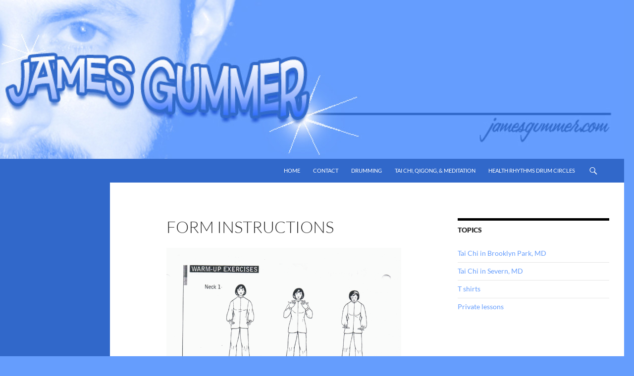

--- FILE ---
content_type: text/html; charset=UTF-8
request_url: https://jamesgummer.com/instructions/
body_size: 6810
content:
<!DOCTYPE html>
<html lang="en-US">
<head>
	<meta charset="UTF-8">
	<meta name="viewport" content="width=device-width, initial-scale=1.0">
	<title>Form Instructions | James Gummer</title>
	<link rel="profile" href="https://gmpg.org/xfn/11">
	<link rel="pingback" href="https://jamesgummer.com/xmlrpc.php">
	<meta name='robots' content='max-image-preview:large' />
<link rel="alternate" type="application/rss+xml" title="James Gummer &raquo; Feed" href="https://jamesgummer.com/feed/" />
<link rel="alternate" type="application/rss+xml" title="James Gummer &raquo; Comments Feed" href="https://jamesgummer.com/comments/feed/" />
<link rel="alternate" title="oEmbed (JSON)" type="application/json+oembed" href="https://jamesgummer.com/wp-json/oembed/1.0/embed?url=https%3A%2F%2Fjamesgummer.com%2Finstructions%2F" />
<link rel="alternate" title="oEmbed (XML)" type="text/xml+oembed" href="https://jamesgummer.com/wp-json/oembed/1.0/embed?url=https%3A%2F%2Fjamesgummer.com%2Finstructions%2F&#038;format=xml" />
<style id='wp-img-auto-sizes-contain-inline-css'>
img:is([sizes=auto i],[sizes^="auto," i]){contain-intrinsic-size:3000px 1500px}
/*# sourceURL=wp-img-auto-sizes-contain-inline-css */
</style>
<style id='wp-emoji-styles-inline-css'>

	img.wp-smiley, img.emoji {
		display: inline !important;
		border: none !important;
		box-shadow: none !important;
		height: 1em !important;
		width: 1em !important;
		margin: 0 0.07em !important;
		vertical-align: -0.1em !important;
		background: none !important;
		padding: 0 !important;
	}
/*# sourceURL=wp-emoji-styles-inline-css */
</style>
<style id='wp-block-library-inline-css'>
:root{--wp-block-synced-color:#7a00df;--wp-block-synced-color--rgb:122,0,223;--wp-bound-block-color:var(--wp-block-synced-color);--wp-editor-canvas-background:#ddd;--wp-admin-theme-color:#007cba;--wp-admin-theme-color--rgb:0,124,186;--wp-admin-theme-color-darker-10:#006ba1;--wp-admin-theme-color-darker-10--rgb:0,107,160.5;--wp-admin-theme-color-darker-20:#005a87;--wp-admin-theme-color-darker-20--rgb:0,90,135;--wp-admin-border-width-focus:2px}@media (min-resolution:192dpi){:root{--wp-admin-border-width-focus:1.5px}}.wp-element-button{cursor:pointer}:root .has-very-light-gray-background-color{background-color:#eee}:root .has-very-dark-gray-background-color{background-color:#313131}:root .has-very-light-gray-color{color:#eee}:root .has-very-dark-gray-color{color:#313131}:root .has-vivid-green-cyan-to-vivid-cyan-blue-gradient-background{background:linear-gradient(135deg,#00d084,#0693e3)}:root .has-purple-crush-gradient-background{background:linear-gradient(135deg,#34e2e4,#4721fb 50%,#ab1dfe)}:root .has-hazy-dawn-gradient-background{background:linear-gradient(135deg,#faaca8,#dad0ec)}:root .has-subdued-olive-gradient-background{background:linear-gradient(135deg,#fafae1,#67a671)}:root .has-atomic-cream-gradient-background{background:linear-gradient(135deg,#fdd79a,#004a59)}:root .has-nightshade-gradient-background{background:linear-gradient(135deg,#330968,#31cdcf)}:root .has-midnight-gradient-background{background:linear-gradient(135deg,#020381,#2874fc)}:root{--wp--preset--font-size--normal:16px;--wp--preset--font-size--huge:42px}.has-regular-font-size{font-size:1em}.has-larger-font-size{font-size:2.625em}.has-normal-font-size{font-size:var(--wp--preset--font-size--normal)}.has-huge-font-size{font-size:var(--wp--preset--font-size--huge)}.has-text-align-center{text-align:center}.has-text-align-left{text-align:left}.has-text-align-right{text-align:right}.has-fit-text{white-space:nowrap!important}#end-resizable-editor-section{display:none}.aligncenter{clear:both}.items-justified-left{justify-content:flex-start}.items-justified-center{justify-content:center}.items-justified-right{justify-content:flex-end}.items-justified-space-between{justify-content:space-between}.screen-reader-text{border:0;clip-path:inset(50%);height:1px;margin:-1px;overflow:hidden;padding:0;position:absolute;width:1px;word-wrap:normal!important}.screen-reader-text:focus{background-color:#ddd;clip-path:none;color:#444;display:block;font-size:1em;height:auto;left:5px;line-height:normal;padding:15px 23px 14px;text-decoration:none;top:5px;width:auto;z-index:100000}html :where(.has-border-color){border-style:solid}html :where([style*=border-top-color]){border-top-style:solid}html :where([style*=border-right-color]){border-right-style:solid}html :where([style*=border-bottom-color]){border-bottom-style:solid}html :where([style*=border-left-color]){border-left-style:solid}html :where([style*=border-width]){border-style:solid}html :where([style*=border-top-width]){border-top-style:solid}html :where([style*=border-right-width]){border-right-style:solid}html :where([style*=border-bottom-width]){border-bottom-style:solid}html :where([style*=border-left-width]){border-left-style:solid}html :where(img[class*=wp-image-]){height:auto;max-width:100%}:where(figure){margin:0 0 1em}html :where(.is-position-sticky){--wp-admin--admin-bar--position-offset:var(--wp-admin--admin-bar--height,0px)}@media screen and (max-width:600px){html :where(.is-position-sticky){--wp-admin--admin-bar--position-offset:0px}}

/*# sourceURL=wp-block-library-inline-css */
</style><style id='global-styles-inline-css'>
:root{--wp--preset--aspect-ratio--square: 1;--wp--preset--aspect-ratio--4-3: 4/3;--wp--preset--aspect-ratio--3-4: 3/4;--wp--preset--aspect-ratio--3-2: 3/2;--wp--preset--aspect-ratio--2-3: 2/3;--wp--preset--aspect-ratio--16-9: 16/9;--wp--preset--aspect-ratio--9-16: 9/16;--wp--preset--color--black: #000;--wp--preset--color--cyan-bluish-gray: #abb8c3;--wp--preset--color--white: #fff;--wp--preset--color--pale-pink: #f78da7;--wp--preset--color--vivid-red: #cf2e2e;--wp--preset--color--luminous-vivid-orange: #ff6900;--wp--preset--color--luminous-vivid-amber: #fcb900;--wp--preset--color--light-green-cyan: #7bdcb5;--wp--preset--color--vivid-green-cyan: #00d084;--wp--preset--color--pale-cyan-blue: #8ed1fc;--wp--preset--color--vivid-cyan-blue: #0693e3;--wp--preset--color--vivid-purple: #9b51e0;--wp--preset--color--green: #24890d;--wp--preset--color--dark-gray: #2b2b2b;--wp--preset--color--medium-gray: #767676;--wp--preset--color--light-gray: #f5f5f5;--wp--preset--gradient--vivid-cyan-blue-to-vivid-purple: linear-gradient(135deg,rgb(6,147,227) 0%,rgb(155,81,224) 100%);--wp--preset--gradient--light-green-cyan-to-vivid-green-cyan: linear-gradient(135deg,rgb(122,220,180) 0%,rgb(0,208,130) 100%);--wp--preset--gradient--luminous-vivid-amber-to-luminous-vivid-orange: linear-gradient(135deg,rgb(252,185,0) 0%,rgb(255,105,0) 100%);--wp--preset--gradient--luminous-vivid-orange-to-vivid-red: linear-gradient(135deg,rgb(255,105,0) 0%,rgb(207,46,46) 100%);--wp--preset--gradient--very-light-gray-to-cyan-bluish-gray: linear-gradient(135deg,rgb(238,238,238) 0%,rgb(169,184,195) 100%);--wp--preset--gradient--cool-to-warm-spectrum: linear-gradient(135deg,rgb(74,234,220) 0%,rgb(151,120,209) 20%,rgb(207,42,186) 40%,rgb(238,44,130) 60%,rgb(251,105,98) 80%,rgb(254,248,76) 100%);--wp--preset--gradient--blush-light-purple: linear-gradient(135deg,rgb(255,206,236) 0%,rgb(152,150,240) 100%);--wp--preset--gradient--blush-bordeaux: linear-gradient(135deg,rgb(254,205,165) 0%,rgb(254,45,45) 50%,rgb(107,0,62) 100%);--wp--preset--gradient--luminous-dusk: linear-gradient(135deg,rgb(255,203,112) 0%,rgb(199,81,192) 50%,rgb(65,88,208) 100%);--wp--preset--gradient--pale-ocean: linear-gradient(135deg,rgb(255,245,203) 0%,rgb(182,227,212) 50%,rgb(51,167,181) 100%);--wp--preset--gradient--electric-grass: linear-gradient(135deg,rgb(202,248,128) 0%,rgb(113,206,126) 100%);--wp--preset--gradient--midnight: linear-gradient(135deg,rgb(2,3,129) 0%,rgb(40,116,252) 100%);--wp--preset--font-size--small: 13px;--wp--preset--font-size--medium: 20px;--wp--preset--font-size--large: 36px;--wp--preset--font-size--x-large: 42px;--wp--preset--spacing--20: 0.44rem;--wp--preset--spacing--30: 0.67rem;--wp--preset--spacing--40: 1rem;--wp--preset--spacing--50: 1.5rem;--wp--preset--spacing--60: 2.25rem;--wp--preset--spacing--70: 3.38rem;--wp--preset--spacing--80: 5.06rem;--wp--preset--shadow--natural: 6px 6px 9px rgba(0, 0, 0, 0.2);--wp--preset--shadow--deep: 12px 12px 50px rgba(0, 0, 0, 0.4);--wp--preset--shadow--sharp: 6px 6px 0px rgba(0, 0, 0, 0.2);--wp--preset--shadow--outlined: 6px 6px 0px -3px rgb(255, 255, 255), 6px 6px rgb(0, 0, 0);--wp--preset--shadow--crisp: 6px 6px 0px rgb(0, 0, 0);}:where(.is-layout-flex){gap: 0.5em;}:where(.is-layout-grid){gap: 0.5em;}body .is-layout-flex{display: flex;}.is-layout-flex{flex-wrap: wrap;align-items: center;}.is-layout-flex > :is(*, div){margin: 0;}body .is-layout-grid{display: grid;}.is-layout-grid > :is(*, div){margin: 0;}:where(.wp-block-columns.is-layout-flex){gap: 2em;}:where(.wp-block-columns.is-layout-grid){gap: 2em;}:where(.wp-block-post-template.is-layout-flex){gap: 1.25em;}:where(.wp-block-post-template.is-layout-grid){gap: 1.25em;}.has-black-color{color: var(--wp--preset--color--black) !important;}.has-cyan-bluish-gray-color{color: var(--wp--preset--color--cyan-bluish-gray) !important;}.has-white-color{color: var(--wp--preset--color--white) !important;}.has-pale-pink-color{color: var(--wp--preset--color--pale-pink) !important;}.has-vivid-red-color{color: var(--wp--preset--color--vivid-red) !important;}.has-luminous-vivid-orange-color{color: var(--wp--preset--color--luminous-vivid-orange) !important;}.has-luminous-vivid-amber-color{color: var(--wp--preset--color--luminous-vivid-amber) !important;}.has-light-green-cyan-color{color: var(--wp--preset--color--light-green-cyan) !important;}.has-vivid-green-cyan-color{color: var(--wp--preset--color--vivid-green-cyan) !important;}.has-pale-cyan-blue-color{color: var(--wp--preset--color--pale-cyan-blue) !important;}.has-vivid-cyan-blue-color{color: var(--wp--preset--color--vivid-cyan-blue) !important;}.has-vivid-purple-color{color: var(--wp--preset--color--vivid-purple) !important;}.has-black-background-color{background-color: var(--wp--preset--color--black) !important;}.has-cyan-bluish-gray-background-color{background-color: var(--wp--preset--color--cyan-bluish-gray) !important;}.has-white-background-color{background-color: var(--wp--preset--color--white) !important;}.has-pale-pink-background-color{background-color: var(--wp--preset--color--pale-pink) !important;}.has-vivid-red-background-color{background-color: var(--wp--preset--color--vivid-red) !important;}.has-luminous-vivid-orange-background-color{background-color: var(--wp--preset--color--luminous-vivid-orange) !important;}.has-luminous-vivid-amber-background-color{background-color: var(--wp--preset--color--luminous-vivid-amber) !important;}.has-light-green-cyan-background-color{background-color: var(--wp--preset--color--light-green-cyan) !important;}.has-vivid-green-cyan-background-color{background-color: var(--wp--preset--color--vivid-green-cyan) !important;}.has-pale-cyan-blue-background-color{background-color: var(--wp--preset--color--pale-cyan-blue) !important;}.has-vivid-cyan-blue-background-color{background-color: var(--wp--preset--color--vivid-cyan-blue) !important;}.has-vivid-purple-background-color{background-color: var(--wp--preset--color--vivid-purple) !important;}.has-black-border-color{border-color: var(--wp--preset--color--black) !important;}.has-cyan-bluish-gray-border-color{border-color: var(--wp--preset--color--cyan-bluish-gray) !important;}.has-white-border-color{border-color: var(--wp--preset--color--white) !important;}.has-pale-pink-border-color{border-color: var(--wp--preset--color--pale-pink) !important;}.has-vivid-red-border-color{border-color: var(--wp--preset--color--vivid-red) !important;}.has-luminous-vivid-orange-border-color{border-color: var(--wp--preset--color--luminous-vivid-orange) !important;}.has-luminous-vivid-amber-border-color{border-color: var(--wp--preset--color--luminous-vivid-amber) !important;}.has-light-green-cyan-border-color{border-color: var(--wp--preset--color--light-green-cyan) !important;}.has-vivid-green-cyan-border-color{border-color: var(--wp--preset--color--vivid-green-cyan) !important;}.has-pale-cyan-blue-border-color{border-color: var(--wp--preset--color--pale-cyan-blue) !important;}.has-vivid-cyan-blue-border-color{border-color: var(--wp--preset--color--vivid-cyan-blue) !important;}.has-vivid-purple-border-color{border-color: var(--wp--preset--color--vivid-purple) !important;}.has-vivid-cyan-blue-to-vivid-purple-gradient-background{background: var(--wp--preset--gradient--vivid-cyan-blue-to-vivid-purple) !important;}.has-light-green-cyan-to-vivid-green-cyan-gradient-background{background: var(--wp--preset--gradient--light-green-cyan-to-vivid-green-cyan) !important;}.has-luminous-vivid-amber-to-luminous-vivid-orange-gradient-background{background: var(--wp--preset--gradient--luminous-vivid-amber-to-luminous-vivid-orange) !important;}.has-luminous-vivid-orange-to-vivid-red-gradient-background{background: var(--wp--preset--gradient--luminous-vivid-orange-to-vivid-red) !important;}.has-very-light-gray-to-cyan-bluish-gray-gradient-background{background: var(--wp--preset--gradient--very-light-gray-to-cyan-bluish-gray) !important;}.has-cool-to-warm-spectrum-gradient-background{background: var(--wp--preset--gradient--cool-to-warm-spectrum) !important;}.has-blush-light-purple-gradient-background{background: var(--wp--preset--gradient--blush-light-purple) !important;}.has-blush-bordeaux-gradient-background{background: var(--wp--preset--gradient--blush-bordeaux) !important;}.has-luminous-dusk-gradient-background{background: var(--wp--preset--gradient--luminous-dusk) !important;}.has-pale-ocean-gradient-background{background: var(--wp--preset--gradient--pale-ocean) !important;}.has-electric-grass-gradient-background{background: var(--wp--preset--gradient--electric-grass) !important;}.has-midnight-gradient-background{background: var(--wp--preset--gradient--midnight) !important;}.has-small-font-size{font-size: var(--wp--preset--font-size--small) !important;}.has-medium-font-size{font-size: var(--wp--preset--font-size--medium) !important;}.has-large-font-size{font-size: var(--wp--preset--font-size--large) !important;}.has-x-large-font-size{font-size: var(--wp--preset--font-size--x-large) !important;}
/*# sourceURL=global-styles-inline-css */
</style>

<style id='classic-theme-styles-inline-css'>
/*! This file is auto-generated */
.wp-block-button__link{color:#fff;background-color:#32373c;border-radius:9999px;box-shadow:none;text-decoration:none;padding:calc(.667em + 2px) calc(1.333em + 2px);font-size:1.125em}.wp-block-file__button{background:#32373c;color:#fff;text-decoration:none}
/*# sourceURL=/wp-includes/css/classic-themes.min.css */
</style>
<link rel='stylesheet' id='twentyfourteen-lato-css' href='https://jamesgummer.com/wp-content/themes/twentyfourteen/fonts/font-lato.css?ver=20230328' media='all' />
<link rel='stylesheet' id='genericons-css' href='https://jamesgummer.com/wp-content/themes/twentyfourteen/genericons/genericons.css?ver=20251101' media='all' />
<link rel='stylesheet' id='twentyfourteen-style-css' href='https://jamesgummer.com/wp-content/themes/twentyfourteen-child/style.css?ver=20251202' media='all' />
<link rel='stylesheet' id='twentyfourteen-block-style-css' href='https://jamesgummer.com/wp-content/themes/twentyfourteen/css/blocks.css?ver=20250715' media='all' />
<script src="https://jamesgummer.com/wp-includes/js/jquery/jquery.min.js?ver=3.7.1" id="jquery-core-js"></script>
<script src="https://jamesgummer.com/wp-includes/js/jquery/jquery-migrate.min.js?ver=3.4.1" id="jquery-migrate-js"></script>
<script src="https://jamesgummer.com/wp-content/themes/twentyfourteen/js/functions.js?ver=20250729" id="twentyfourteen-script-js" defer data-wp-strategy="defer"></script>
<link rel="https://api.w.org/" href="https://jamesgummer.com/wp-json/" /><link rel="alternate" title="JSON" type="application/json" href="https://jamesgummer.com/wp-json/wp/v2/pages/281" /><link rel="EditURI" type="application/rsd+xml" title="RSD" href="https://jamesgummer.com/xmlrpc.php?rsd" />
<meta name="generator" content="WordPress 6.9" />
<link rel="canonical" href="https://jamesgummer.com/instructions/" />
<link rel='shortlink' href='https://jamesgummer.com/?p=281' />
		<style type="text/css" id="twentyfourteen-header-css">
				.site-title,
		.site-description {
			clip-path: inset(50%);
			position: absolute;
		}
				</style>
		<style id="custom-background-css">
body.custom-background { background-color: #659dfd; }
</style>
	</head>

<body class="wp-singular page-template-default page page-id-281 custom-background wp-embed-responsive wp-theme-twentyfourteen wp-child-theme-twentyfourteen-child header-image singular">
<a class="screen-reader-text skip-link" href="#content">
	Skip to content</a>
<div id="page" class="hfeed site">
			<div id="site-header">
		<a href="https://jamesgummer.com/" rel="home" >
			<img src="https://jamesgummer.com/wp-content/uploads/2014/06/cropped-jgummerheader2.jpg" width="1260" height="321" alt="James Gummer" srcset="https://jamesgummer.com/wp-content/uploads/2014/06/cropped-jgummerheader2.jpg 1260w, https://jamesgummer.com/wp-content/uploads/2014/06/cropped-jgummerheader2-300x76.jpg 300w, https://jamesgummer.com/wp-content/uploads/2014/06/cropped-jgummerheader2-1024x260.jpg 1024w" sizes="(max-width: 1260px) 100vw, 1260px" decoding="async" fetchpriority="high" />		</a>
	</div>
	
	<header id="masthead" class="site-header">
		<div class="header-main">
							<h1 class="site-title"><a href="https://jamesgummer.com/" rel="home" >James Gummer</a></h1>
			
			<div class="search-toggle">
				<a href="#search-container" class="screen-reader-text" aria-expanded="false" aria-controls="search-container">
					Search				</a>
			</div>

			<nav id="primary-navigation" class="site-navigation primary-navigation">
				<button class="menu-toggle">Primary Menu</button>
				<div class="menu-main-menu-container"><ul id="primary-menu" class="nav-menu"><li id="menu-item-39" class="menu-item menu-item-type-custom menu-item-object-custom menu-item-home menu-item-39"><a href="http://jamesgummer.com">Home</a></li>
<li id="menu-item-29" class="menu-item menu-item-type-post_type menu-item-object-page menu-item-29"><a href="https://jamesgummer.com/contact/">Contact</a></li>
<li id="menu-item-28" class="menu-item menu-item-type-post_type menu-item-object-page menu-item-28"><a href="https://jamesgummer.com/drumming/">Drumming</a></li>
<li id="menu-item-27" class="menu-item menu-item-type-post_type menu-item-object-page menu-item-27"><a href="https://jamesgummer.com/meditation-qigong-and-drum-circles/">Tai Chi, Qigong, &#038; Meditation</a></li>
<li id="menu-item-112" class="menu-item menu-item-type-post_type menu-item-object-page menu-item-112"><a href="https://jamesgummer.com/health-rhythms-drum-circles/">Health Rhythms Drum Circles</a></li>
</ul></div>			</nav>
		</div>

		<div id="search-container" class="search-box-wrapper hide">
			<div class="search-box">
				<form role="search" method="get" class="search-form" action="https://jamesgummer.com/">
				<label>
					<span class="screen-reader-text">Search for:</span>
					<input type="search" class="search-field" placeholder="Search &hellip;" value="" name="s" />
				</label>
				<input type="submit" class="search-submit" value="Search" />
			</form>			</div>
		</div>
	</header><!-- #masthead -->

	<div id="main" class="site-main">

<div id="main-content" class="main-content">

	<div id="primary" class="content-area">
		<div id="content" class="site-content" role="main">

			
<article id="post-281" class="post-281 page type-page status-publish hentry">
	<header class="entry-header"><h1 class="entry-title">Form Instructions</h1></header><!-- .entry-header -->
	<div class="entry-content">
		<div id='gallery-1' class='gallery galleryid-281 gallery-columns-1 gallery-size-large'><figure class='gallery-item'>
			<div class='gallery-icon portrait'>
				<a href='https://jamesgummer.com/instructions/img_5025/'><img decoding="async" width="474" height="618" src="https://jamesgummer.com/wp-content/uploads/2017/06/IMG_5025-786x1024.gif" class="attachment-large size-large" alt="" srcset="https://jamesgummer.com/wp-content/uploads/2017/06/IMG_5025-786x1024.gif 786w, https://jamesgummer.com/wp-content/uploads/2017/06/IMG_5025-230x300.gif 230w, https://jamesgummer.com/wp-content/uploads/2017/06/IMG_5025-768x1001.gif 768w" sizes="(max-width: 474px) 100vw, 474px" /></a>
			</div></figure><figure class='gallery-item'>
			<div class='gallery-icon portrait'>
				<a href='https://jamesgummer.com/instructions/img_5026/'><img decoding="async" width="474" height="618" src="https://jamesgummer.com/wp-content/uploads/2017/06/IMG_5026-786x1024.gif" class="attachment-large size-large" alt="" srcset="https://jamesgummer.com/wp-content/uploads/2017/06/IMG_5026-786x1024.gif 786w, https://jamesgummer.com/wp-content/uploads/2017/06/IMG_5026-230x300.gif 230w, https://jamesgummer.com/wp-content/uploads/2017/06/IMG_5026-768x1001.gif 768w" sizes="(max-width: 474px) 100vw, 474px" /></a>
			</div></figure><figure class='gallery-item'>
			<div class='gallery-icon portrait'>
				<a href='https://jamesgummer.com/instructions/img_5027/'><img loading="lazy" decoding="async" width="474" height="618" src="https://jamesgummer.com/wp-content/uploads/2017/06/IMG_5027-786x1024.gif" class="attachment-large size-large" alt="" srcset="https://jamesgummer.com/wp-content/uploads/2017/06/IMG_5027-786x1024.gif 786w, https://jamesgummer.com/wp-content/uploads/2017/06/IMG_5027-230x300.gif 230w, https://jamesgummer.com/wp-content/uploads/2017/06/IMG_5027-768x1001.gif 768w" sizes="auto, (max-width: 474px) 100vw, 474px" /></a>
			</div></figure><figure class='gallery-item'>
			<div class='gallery-icon portrait'>
				<a href='https://jamesgummer.com/instructions/img_5028/'><img loading="lazy" decoding="async" width="474" height="618" src="https://jamesgummer.com/wp-content/uploads/2017/06/IMG_5028-786x1024.gif" class="attachment-large size-large" alt="" srcset="https://jamesgummer.com/wp-content/uploads/2017/06/IMG_5028-786x1024.gif 786w, https://jamesgummer.com/wp-content/uploads/2017/06/IMG_5028-230x300.gif 230w, https://jamesgummer.com/wp-content/uploads/2017/06/IMG_5028-768x1001.gif 768w" sizes="auto, (max-width: 474px) 100vw, 474px" /></a>
			</div></figure><figure class='gallery-item'>
			<div class='gallery-icon portrait'>
				<a href='https://jamesgummer.com/instructions/img_5030/'><img loading="lazy" decoding="async" width="474" height="618" src="https://jamesgummer.com/wp-content/uploads/2017/06/IMG_5030-786x1024.gif" class="attachment-large size-large" alt="" srcset="https://jamesgummer.com/wp-content/uploads/2017/06/IMG_5030-786x1024.gif 786w, https://jamesgummer.com/wp-content/uploads/2017/06/IMG_5030-230x300.gif 230w, https://jamesgummer.com/wp-content/uploads/2017/06/IMG_5030-768x1001.gif 768w" sizes="auto, (max-width: 474px) 100vw, 474px" /></a>
			</div></figure><figure class='gallery-item'>
			<div class='gallery-icon portrait'>
				<a href='https://jamesgummer.com/instructions/img_5031/'><img loading="lazy" decoding="async" width="474" height="618" src="https://jamesgummer.com/wp-content/uploads/2017/06/IMG_5031-786x1024.jpg" class="attachment-large size-large" alt="" srcset="https://jamesgummer.com/wp-content/uploads/2017/06/IMG_5031-786x1024.jpg 786w, https://jamesgummer.com/wp-content/uploads/2017/06/IMG_5031-230x300.jpg 230w, https://jamesgummer.com/wp-content/uploads/2017/06/IMG_5031-768x1001.jpg 768w, https://jamesgummer.com/wp-content/uploads/2017/06/IMG_5031.jpg 1228w" sizes="auto, (max-width: 474px) 100vw, 474px" /></a>
			</div></figure><figure class='gallery-item'>
			<div class='gallery-icon portrait'>
				<a href='https://jamesgummer.com/instructions/img_5032/'><img loading="lazy" decoding="async" width="474" height="618" src="https://jamesgummer.com/wp-content/uploads/2017/06/IMG_5032-786x1024.jpg" class="attachment-large size-large" alt="" srcset="https://jamesgummer.com/wp-content/uploads/2017/06/IMG_5032-786x1024.jpg 786w, https://jamesgummer.com/wp-content/uploads/2017/06/IMG_5032-230x300.jpg 230w, https://jamesgummer.com/wp-content/uploads/2017/06/IMG_5032-768x1001.jpg 768w, https://jamesgummer.com/wp-content/uploads/2017/06/IMG_5032.jpg 1228w" sizes="auto, (max-width: 474px) 100vw, 474px" /></a>
			</div></figure><figure class='gallery-item'>
			<div class='gallery-icon portrait'>
				<a href='https://jamesgummer.com/instructions/img_5033/'><img loading="lazy" decoding="async" width="474" height="613" src="https://jamesgummer.com/wp-content/uploads/2017/06/IMG_5033.jpg" class="attachment-large size-large" alt="" srcset="https://jamesgummer.com/wp-content/uploads/2017/06/IMG_5033.jpg 612w, https://jamesgummer.com/wp-content/uploads/2017/06/IMG_5033-232x300.jpg 232w" sizes="auto, (max-width: 474px) 100vw, 474px" /></a>
			</div></figure>
		</div>

	</div><!-- .entry-content -->
</article><!-- #post-281 -->

		</div><!-- #content -->
	</div><!-- #primary -->
	<div id="content-sidebar" class="content-sidebar widget-area" role="complementary">
	
		<aside id="recent-posts-2" class="widget widget_recent_entries">
		<h1 class="widget-title">Topics</h1><nav aria-label="Topics">
		<ul>
											<li>
					<a href="https://jamesgummer.com/2025/10/tai-chi-in-brooklyn-park-md/">Tai Chi in Brooklyn Park, MD</a>
									</li>
											<li>
					<a href="https://jamesgummer.com/2025/10/tai-chi-in-severn-md/">Tai Chi in Severn, MD</a>
									</li>
											<li>
					<a href="https://jamesgummer.com/2024/08/t-shirts/">T shirts</a>
									</li>
											<li>
					<a href="https://jamesgummer.com/2022/08/private-lessons/">Private lessons</a>
									</li>
					</ul>

		</nav></aside></div><!-- #content-sidebar -->
</div><!-- #main-content -->

<div id="secondary">
		<h2 class="site-description">jamesgummer.com</h2>
	
	
	</div><!-- #secondary -->

		</div><!-- #main -->

		<footer id="colophon" class="site-footer" role="contentinfo">

			
			<div class="site-info">
				Hosted by <a href="http://www.atomicagemedia.com">Atomic Age Media, LLC</a>
			</div><!-- .site-info -->
		</footer><!-- #colophon -->
	</div><!-- #page -->

	<script type="speculationrules">
{"prefetch":[{"source":"document","where":{"and":[{"href_matches":"/*"},{"not":{"href_matches":["/wp-*.php","/wp-admin/*","/wp-content/uploads/*","/wp-content/*","/wp-content/plugins/*","/wp-content/themes/twentyfourteen-child/*","/wp-content/themes/twentyfourteen/*","/*\\?(.+)"]}},{"not":{"selector_matches":"a[rel~=\"nofollow\"]"}},{"not":{"selector_matches":".no-prefetch, .no-prefetch a"}}]},"eagerness":"conservative"}]}
</script>
<script id="wp-emoji-settings" type="application/json">
{"baseUrl":"https://s.w.org/images/core/emoji/17.0.2/72x72/","ext":".png","svgUrl":"https://s.w.org/images/core/emoji/17.0.2/svg/","svgExt":".svg","source":{"concatemoji":"https://jamesgummer.com/wp-includes/js/wp-emoji-release.min.js?ver=6.9"}}
</script>
<script type="module">
/*! This file is auto-generated */
const a=JSON.parse(document.getElementById("wp-emoji-settings").textContent),o=(window._wpemojiSettings=a,"wpEmojiSettingsSupports"),s=["flag","emoji"];function i(e){try{var t={supportTests:e,timestamp:(new Date).valueOf()};sessionStorage.setItem(o,JSON.stringify(t))}catch(e){}}function c(e,t,n){e.clearRect(0,0,e.canvas.width,e.canvas.height),e.fillText(t,0,0);t=new Uint32Array(e.getImageData(0,0,e.canvas.width,e.canvas.height).data);e.clearRect(0,0,e.canvas.width,e.canvas.height),e.fillText(n,0,0);const a=new Uint32Array(e.getImageData(0,0,e.canvas.width,e.canvas.height).data);return t.every((e,t)=>e===a[t])}function p(e,t){e.clearRect(0,0,e.canvas.width,e.canvas.height),e.fillText(t,0,0);var n=e.getImageData(16,16,1,1);for(let e=0;e<n.data.length;e++)if(0!==n.data[e])return!1;return!0}function u(e,t,n,a){switch(t){case"flag":return n(e,"\ud83c\udff3\ufe0f\u200d\u26a7\ufe0f","\ud83c\udff3\ufe0f\u200b\u26a7\ufe0f")?!1:!n(e,"\ud83c\udde8\ud83c\uddf6","\ud83c\udde8\u200b\ud83c\uddf6")&&!n(e,"\ud83c\udff4\udb40\udc67\udb40\udc62\udb40\udc65\udb40\udc6e\udb40\udc67\udb40\udc7f","\ud83c\udff4\u200b\udb40\udc67\u200b\udb40\udc62\u200b\udb40\udc65\u200b\udb40\udc6e\u200b\udb40\udc67\u200b\udb40\udc7f");case"emoji":return!a(e,"\ud83e\u1fac8")}return!1}function f(e,t,n,a){let r;const o=(r="undefined"!=typeof WorkerGlobalScope&&self instanceof WorkerGlobalScope?new OffscreenCanvas(300,150):document.createElement("canvas")).getContext("2d",{willReadFrequently:!0}),s=(o.textBaseline="top",o.font="600 32px Arial",{});return e.forEach(e=>{s[e]=t(o,e,n,a)}),s}function r(e){var t=document.createElement("script");t.src=e,t.defer=!0,document.head.appendChild(t)}a.supports={everything:!0,everythingExceptFlag:!0},new Promise(t=>{let n=function(){try{var e=JSON.parse(sessionStorage.getItem(o));if("object"==typeof e&&"number"==typeof e.timestamp&&(new Date).valueOf()<e.timestamp+604800&&"object"==typeof e.supportTests)return e.supportTests}catch(e){}return null}();if(!n){if("undefined"!=typeof Worker&&"undefined"!=typeof OffscreenCanvas&&"undefined"!=typeof URL&&URL.createObjectURL&&"undefined"!=typeof Blob)try{var e="postMessage("+f.toString()+"("+[JSON.stringify(s),u.toString(),c.toString(),p.toString()].join(",")+"));",a=new Blob([e],{type:"text/javascript"});const r=new Worker(URL.createObjectURL(a),{name:"wpTestEmojiSupports"});return void(r.onmessage=e=>{i(n=e.data),r.terminate(),t(n)})}catch(e){}i(n=f(s,u,c,p))}t(n)}).then(e=>{for(const n in e)a.supports[n]=e[n],a.supports.everything=a.supports.everything&&a.supports[n],"flag"!==n&&(a.supports.everythingExceptFlag=a.supports.everythingExceptFlag&&a.supports[n]);var t;a.supports.everythingExceptFlag=a.supports.everythingExceptFlag&&!a.supports.flag,a.supports.everything||((t=a.source||{}).concatemoji?r(t.concatemoji):t.wpemoji&&t.twemoji&&(r(t.twemoji),r(t.wpemoji)))});
//# sourceURL=https://jamesgummer.com/wp-includes/js/wp-emoji-loader.min.js
</script>
</body>
</html>

--- FILE ---
content_type: text/css
request_url: https://jamesgummer.com/wp-content/themes/twentyfourteen-child/style.css?ver=20251202
body_size: 1120
content:
/*
 Theme Name:   JAMES GUMMER - Twenty Fourteen Child
 Theme URI:    http://example.com/twenty-fourteen-child/
 Description:  Twenty Fourteen Child Theme
 Author:       Atomic Age Media, LLC
 Author URI:   http://example.com
 Template:     twentyfourteen
 Version:      1.0.0
 Tags:         light, dark, two-columns, right-sidebar, responsive-layout, accessibility-ready
 Text Domain:  twenty-fourteen-child
*/

@import url("../twentyfourteen/style.css");

/* =Theme customization starts here
-------------------------------------------------------------- */


.site-header {
	background-color: #3168ca;
	max-width: 1260px;
	position: relative;
	width: 100%;
	z-index: 4;
}


a:active,
a:hover {
	color: #659dfd;
}

a {
	color: #3168ca;
	text-decoration: none;
}

::selection {
	background: #659dfd;
	color: #fff;
	text-shadow: none;
}

::-moz-selection {
	background: #659dfd;
	color: #fff;
	text-shadow: none;
}

button,
.button,
input[type="button"],
input[type="reset"],
input[type="submit"] {
	background-color: #659dfd;
	border: 0;
	border-radius: 2px;
	color: #fff;
	font-size: 12px;
	font-weight: 700;
	padding: 10px 30px 11px;
	text-transform: uppercase;
	vertical-align: bottom;
}

.search-toggle {
	background-color: #3168ca;
	cursor: pointer;
	float: right;
	height: 48px;
	margin-right: 38px;
	text-align: center;
	width: 48px;
}

.hentry .mejs-controls .mejs-time-rail .mejs-time-current {
	background: #659dfd;
}

.paging-navigation .page-numbers.current {
	border-top: 5px solid #659dfd;
}

.widget button,
.widget .button,
.widget input[type="button"],
.widget input[type="reset"],
.widget input[type="submit"] {
	background-color: #659dfd;
	border: 0;
	font-size: 12px;
	padding: 5px 15px 4px;
}

.content-sidebar .widget a {
	color: #659dfd;
}

	.primary-navigation ul ul {
		background-color: #659dfd;
		float: left;
		margin: 0;
		position: absolute;
		top: 48px;
		left: -999em;
		z-index: 99999;
	}

	.primary-navigation li:hover > a,
	.primary-navigation li.focus > a {
		background-color: #659dfd;
		color: #fff;
	}

	.secondary-navigation ul ul {
		background-color: #659dfd;
		position: absolute;
		top: 0;
		left: -999em;
		width: 182px;
		z-index: 99999;
	}

	.secondary-navigation li:hover > a,
	.secondary-navigation li.focus > a {
		background-color: #659dfd;
		color: #fff;
	}

a {
	color: #659dfd;
	text-decoration: none;
}


























button:hover,
button:focus,
.button:hover,
.button:focus,
input[type="button"]:hover,
input[type="button"]:focus,
input[type="reset"]:hover,
input[type="reset"]:focus,
input[type="submit"]:hover,
input[type="submit"]:focus {
	background-color: #659dfd;
	color: #fff;
}

.content-sidebar .widget_twentyfourteen_ephemera .widget-title:before {
	background-color: #3168ca;
	color: #fff;
	margin: -1px 9px 0 0;
	padding: 6px 0 9px;
	text-align: center;
	vertical-align: middle;
	width: 36px;
}

	
	
	

.site-footer {
	background-color: #3168ca;
	font-size: 12px;
	position: relative;
	z-index: 3;
}

.search-toggle:hover,
.search-toggle.active {
	background-color: #659dfd;
}

.search-box {
	background-color: #659dfd;
	padding: 12px;
}

.site-navigation a:hover {
	color: #659dfd;
}

.entry-title a:hover {
	color: #659dfd;
}













.entry-meta a:hover {
	color: #659dfd;
}

.cat-links a:hover {
	color: #659dfd;
}

.entry-meta .tag-links a:hover {
	background-color: #659dfd;
	color: #fff;
}

.entry-meta .tag-links a:hover:before {
	border-right-color: #659dfd;
}

.entry-content .edit-link a:hover {
	color: #659dfd;
}

.page-links a:hover {
	background: #659dfd;
	border: 1px solid #659dfd;
	color: #fff;
}

.post-navigation a:hover,
.image-navigation a:hover {
	color: #659dfd;
}

.paging-navigation a:hover {
	border-top: 5px solid #659dfd;
	color: #2b2b2b;
}

.comment-author a:hover,
.comment-list .pingback a:hover,
.comment-list .trackback a:hover,
.comment-metadata a:hover {
	color: #659dfd;
}

.comment-reply-title small a:hover {
	color: #659dfd;
}

.widget a:hover {
	color: #659dfd;
}

.widget input[type="button"]:hover,
.widget input[type="button"]:focus,
.widget input[type="reset"]:hover,
.widget input[type="reset"]:focus,
.widget input[type="submit"]:hover,
.widget input[type="submit"]:focus {
	background-color: #659dfd;
}

.widget-title a:hover {
	color: #659dfd;
}


#secondary {
	background-color: #3168ca;
	border-top: 1px solid #000;
	border-bottom: 1px solid rgba(255, 255, 255, 0.2);
	clear: both;
	color: rgba(255, 255, 255, 0.7);
	margin-top: -1px;
	padding: 0 10px;
	position: relative;
	z-index: 2;
}


.site-info a:hover {
	color: #FFF;
}


 	.site:before {
		background-color: #3168ca;

	}




.entry-date {
   display: none;
}

.entry-meta {display:none;}


.site-navigation .current_page_item > a,
.site-navigation .current_page_ancestor > a,
.site-navigation .current-menu-item > a,
.site-navigation .current-menu-ancestor > a {
	color: #65cdfd;
	font-weight: 900;
}